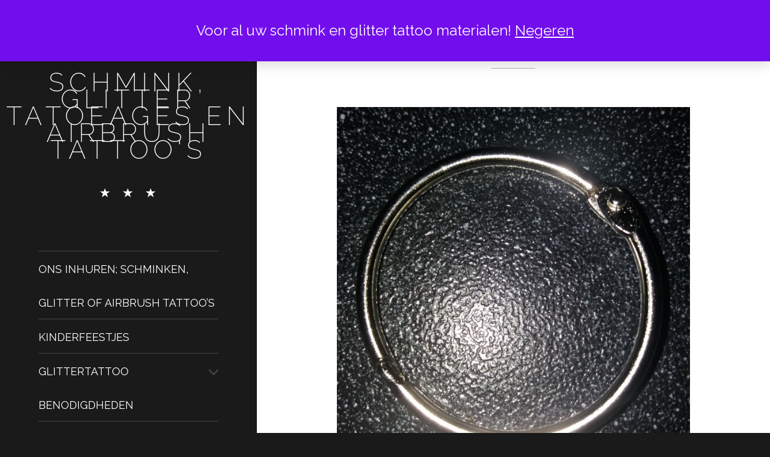

--- FILE ---
content_type: text/html; charset=UTF-8
request_url: https://www.schminkenglitter.nl/?attachment_id=3383
body_size: 13596
content:
<!DOCTYPE html>
<html lang="nl-NL" class="no-js">
<head>
<meta name="google-site-verification" content="f4fhhNCIRYOKgSvIjamdSLja4uksFxDzrSap2E_gzU0" />
	<meta charset="UTF-8">
	<meta http-equiv="X-UA-Compatible" content="IE=edge">
    <meta name="viewport" content="width=device-width, initial-scale=1">

	<link rel="profile" href="http://gmpg.org/xfn/11">
	<link rel="pingback" href="https://www.schminkenglitter.nl/xmlrpc.php">
	
	<script>(function(html){html.className = html.className.replace(/\bno-js\b/,'js')})(document.documentElement);</script>
<meta name='robots' content='index, follow, max-image-preview:large, max-snippet:-1, max-video-preview:-1' />

	<!-- This site is optimized with the Yoast SEO plugin v26.8 - https://yoast.com/product/yoast-seo-wordpress/ -->
	<title>20190909_122857 - schmink, glitter tatoeages en airbrush tattoo&#039;s</title>
	<link rel="canonical" href="https://www.schminkenglitter.nl/" />
	<meta property="og:locale" content="nl_NL" />
	<meta property="og:type" content="article" />
	<meta property="og:title" content="20190909_122857 - schmink, glitter tatoeages en airbrush tattoo&#039;s" />
	<meta property="og:url" content="https://www.schminkenglitter.nl/" />
	<meta property="og:site_name" content="schmink, glitter tatoeages en airbrush tattoo&#039;s" />
	<meta property="article:publisher" content="https://www.facebook.com/schminkenglitter/" />
	<meta property="og:image" content="https://www.schminkenglitter.nl" />
	<meta property="og:image:width" content="962" />
	<meta property="og:image:height" content="1024" />
	<meta property="og:image:type" content="image/jpeg" />
	<meta name="twitter:card" content="summary_large_image" />
	<meta name="twitter:site" content="@josefa_bardoel" />
	<script type="application/ld+json" class="yoast-schema-graph">{"@context":"https://schema.org","@graph":[{"@type":"WebPage","@id":"https://www.schminkenglitter.nl/","url":"https://www.schminkenglitter.nl/","name":"20190909_122857 - schmink, glitter tatoeages en airbrush tattoo&#039;s","isPartOf":{"@id":"https://www.schminkenglitter.nl/#website"},"primaryImageOfPage":{"@id":"https://www.schminkenglitter.nl/#primaryimage"},"image":{"@id":"https://www.schminkenglitter.nl/#primaryimage"},"thumbnailUrl":"https://www.schminkenglitter.nl/wp-content/uploads/2019/09/20190909_122857.jpg","datePublished":"2019-09-09T10:29:30+00:00","breadcrumb":{"@id":"https://www.schminkenglitter.nl/#breadcrumb"},"inLanguage":"nl-NL","potentialAction":[{"@type":"ReadAction","target":["https://www.schminkenglitter.nl/"]}]},{"@type":"ImageObject","inLanguage":"nl-NL","@id":"https://www.schminkenglitter.nl/#primaryimage","url":"https://www.schminkenglitter.nl/wp-content/uploads/2019/09/20190909_122857.jpg","contentUrl":"https://www.schminkenglitter.nl/wp-content/uploads/2019/09/20190909_122857.jpg","width":2719,"height":2895},{"@type":"BreadcrumbList","@id":"https://www.schminkenglitter.nl/#breadcrumb","itemListElement":[{"@type":"ListItem","position":1,"name":"Home","item":"https://www.schminkenglitter.nl/"},{"@type":"ListItem","position":2,"name":"Sluitring voor sjablonen","item":"https://www.schminkenglitter.nl/product/sluitring-voor-sjablonen/"},{"@type":"ListItem","position":3,"name":"20190909_122857"}]},{"@type":"WebSite","@id":"https://www.schminkenglitter.nl/#website","url":"https://www.schminkenglitter.nl/","name":"schmink, glitter tatoeages en airbrush tattoo&#039;s","description":"Dé webshop voor uw glitter tattoo materialen, glitter tattoolijm,  glitter tattoo sjablonen en schmink. Makkelijk en snel online bestellen! Maar ook als u een schminker of glitter of airbrush artiest zoekt!","publisher":{"@id":"https://www.schminkenglitter.nl/#organization"},"potentialAction":[{"@type":"SearchAction","target":{"@type":"EntryPoint","urlTemplate":"https://www.schminkenglitter.nl/?s={search_term_string}"},"query-input":{"@type":"PropertyValueSpecification","valueRequired":true,"valueName":"search_term_string"}}],"inLanguage":"nl-NL"},{"@type":"Organization","@id":"https://www.schminkenglitter.nl/#organization","name":"Schmink en Glitter","url":"https://www.schminkenglitter.nl/","logo":{"@type":"ImageObject","inLanguage":"nl-NL","@id":"https://www.schminkenglitter.nl/#/schema/logo/image/","url":"http://www.schminkenglitter.nl/wp-content/uploads/2015/10/cropped-probeer2.jpg","contentUrl":"http://www.schminkenglitter.nl/wp-content/uploads/2015/10/cropped-probeer2.jpg","width":512,"height":512,"caption":"Schmink en Glitter"},"image":{"@id":"https://www.schminkenglitter.nl/#/schema/logo/image/"},"sameAs":["https://www.facebook.com/schminkenglitter/","https://x.com/josefa_bardoel","http://youtube.com/c/JosefaBardoel-Schmink-en-Glitter"]}]}</script>
	<!-- / Yoast SEO plugin. -->


<link rel='dns-prefetch' href='//fonts.googleapis.com' />
<link rel="alternate" type="application/rss+xml" title="schmink, glitter tatoeages en airbrush tattoo&#039;s &raquo; feed" href="https://www.schminkenglitter.nl/feed/" />
<link rel="alternate" type="application/rss+xml" title="schmink, glitter tatoeages en airbrush tattoo&#039;s &raquo; reacties feed" href="https://www.schminkenglitter.nl/comments/feed/" />
<link rel="alternate" type="application/rss+xml" title="schmink, glitter tatoeages en airbrush tattoo&#039;s &raquo; 20190909_122857 reacties feed" href="https://www.schminkenglitter.nl/?attachment_id=3383/feed/" />
<link rel="alternate" title="oEmbed (JSON)" type="application/json+oembed" href="https://www.schminkenglitter.nl/wp-json/oembed/1.0/embed?url=https%3A%2F%2Fwww.schminkenglitter.nl%2F%3Fattachment_id%3D3383" />
<link rel="alternate" title="oEmbed (XML)" type="text/xml+oembed" href="https://www.schminkenglitter.nl/wp-json/oembed/1.0/embed?url=https%3A%2F%2Fwww.schminkenglitter.nl%2F%3Fattachment_id%3D3383&#038;format=xml" />
		<!-- This site uses the Google Analytics by ExactMetrics plugin v8.11.1 - Using Analytics tracking - https://www.exactmetrics.com/ -->
							<script src="//www.googletagmanager.com/gtag/js?id=G-88SYZH5CLW"  data-cfasync="false" data-wpfc-render="false" type="text/javascript" async></script>
			<script data-cfasync="false" data-wpfc-render="false" type="text/javascript">
				var em_version = '8.11.1';
				var em_track_user = true;
				var em_no_track_reason = '';
								var ExactMetricsDefaultLocations = {"page_location":"https:\/\/www.schminkenglitter.nl\/?attachment_id=3383"};
								if ( typeof ExactMetricsPrivacyGuardFilter === 'function' ) {
					var ExactMetricsLocations = (typeof ExactMetricsExcludeQuery === 'object') ? ExactMetricsPrivacyGuardFilter( ExactMetricsExcludeQuery ) : ExactMetricsPrivacyGuardFilter( ExactMetricsDefaultLocations );
				} else {
					var ExactMetricsLocations = (typeof ExactMetricsExcludeQuery === 'object') ? ExactMetricsExcludeQuery : ExactMetricsDefaultLocations;
				}

								var disableStrs = [
										'ga-disable-G-88SYZH5CLW',
									];

				/* Function to detect opted out users */
				function __gtagTrackerIsOptedOut() {
					for (var index = 0; index < disableStrs.length; index++) {
						if (document.cookie.indexOf(disableStrs[index] + '=true') > -1) {
							return true;
						}
					}

					return false;
				}

				/* Disable tracking if the opt-out cookie exists. */
				if (__gtagTrackerIsOptedOut()) {
					for (var index = 0; index < disableStrs.length; index++) {
						window[disableStrs[index]] = true;
					}
				}

				/* Opt-out function */
				function __gtagTrackerOptout() {
					for (var index = 0; index < disableStrs.length; index++) {
						document.cookie = disableStrs[index] + '=true; expires=Thu, 31 Dec 2099 23:59:59 UTC; path=/';
						window[disableStrs[index]] = true;
					}
				}

				if ('undefined' === typeof gaOptout) {
					function gaOptout() {
						__gtagTrackerOptout();
					}
				}
								window.dataLayer = window.dataLayer || [];

				window.ExactMetricsDualTracker = {
					helpers: {},
					trackers: {},
				};
				if (em_track_user) {
					function __gtagDataLayer() {
						dataLayer.push(arguments);
					}

					function __gtagTracker(type, name, parameters) {
						if (!parameters) {
							parameters = {};
						}

						if (parameters.send_to) {
							__gtagDataLayer.apply(null, arguments);
							return;
						}

						if (type === 'event') {
														parameters.send_to = exactmetrics_frontend.v4_id;
							var hookName = name;
							if (typeof parameters['event_category'] !== 'undefined') {
								hookName = parameters['event_category'] + ':' + name;
							}

							if (typeof ExactMetricsDualTracker.trackers[hookName] !== 'undefined') {
								ExactMetricsDualTracker.trackers[hookName](parameters);
							} else {
								__gtagDataLayer('event', name, parameters);
							}
							
						} else {
							__gtagDataLayer.apply(null, arguments);
						}
					}

					__gtagTracker('js', new Date());
					__gtagTracker('set', {
						'developer_id.dNDMyYj': true,
											});
					if ( ExactMetricsLocations.page_location ) {
						__gtagTracker('set', ExactMetricsLocations);
					}
										__gtagTracker('config', 'G-88SYZH5CLW', {"forceSSL":"true"} );
										window.gtag = __gtagTracker;										(function () {
						/* https://developers.google.com/analytics/devguides/collection/analyticsjs/ */
						/* ga and __gaTracker compatibility shim. */
						var noopfn = function () {
							return null;
						};
						var newtracker = function () {
							return new Tracker();
						};
						var Tracker = function () {
							return null;
						};
						var p = Tracker.prototype;
						p.get = noopfn;
						p.set = noopfn;
						p.send = function () {
							var args = Array.prototype.slice.call(arguments);
							args.unshift('send');
							__gaTracker.apply(null, args);
						};
						var __gaTracker = function () {
							var len = arguments.length;
							if (len === 0) {
								return;
							}
							var f = arguments[len - 1];
							if (typeof f !== 'object' || f === null || typeof f.hitCallback !== 'function') {
								if ('send' === arguments[0]) {
									var hitConverted, hitObject = false, action;
									if ('event' === arguments[1]) {
										if ('undefined' !== typeof arguments[3]) {
											hitObject = {
												'eventAction': arguments[3],
												'eventCategory': arguments[2],
												'eventLabel': arguments[4],
												'value': arguments[5] ? arguments[5] : 1,
											}
										}
									}
									if ('pageview' === arguments[1]) {
										if ('undefined' !== typeof arguments[2]) {
											hitObject = {
												'eventAction': 'page_view',
												'page_path': arguments[2],
											}
										}
									}
									if (typeof arguments[2] === 'object') {
										hitObject = arguments[2];
									}
									if (typeof arguments[5] === 'object') {
										Object.assign(hitObject, arguments[5]);
									}
									if ('undefined' !== typeof arguments[1].hitType) {
										hitObject = arguments[1];
										if ('pageview' === hitObject.hitType) {
											hitObject.eventAction = 'page_view';
										}
									}
									if (hitObject) {
										action = 'timing' === arguments[1].hitType ? 'timing_complete' : hitObject.eventAction;
										hitConverted = mapArgs(hitObject);
										__gtagTracker('event', action, hitConverted);
									}
								}
								return;
							}

							function mapArgs(args) {
								var arg, hit = {};
								var gaMap = {
									'eventCategory': 'event_category',
									'eventAction': 'event_action',
									'eventLabel': 'event_label',
									'eventValue': 'event_value',
									'nonInteraction': 'non_interaction',
									'timingCategory': 'event_category',
									'timingVar': 'name',
									'timingValue': 'value',
									'timingLabel': 'event_label',
									'page': 'page_path',
									'location': 'page_location',
									'title': 'page_title',
									'referrer' : 'page_referrer',
								};
								for (arg in args) {
																		if (!(!args.hasOwnProperty(arg) || !gaMap.hasOwnProperty(arg))) {
										hit[gaMap[arg]] = args[arg];
									} else {
										hit[arg] = args[arg];
									}
								}
								return hit;
							}

							try {
								f.hitCallback();
							} catch (ex) {
							}
						};
						__gaTracker.create = newtracker;
						__gaTracker.getByName = newtracker;
						__gaTracker.getAll = function () {
							return [];
						};
						__gaTracker.remove = noopfn;
						__gaTracker.loaded = true;
						window['__gaTracker'] = __gaTracker;
					})();
									} else {
										console.log("");
					(function () {
						function __gtagTracker() {
							return null;
						}

						window['__gtagTracker'] = __gtagTracker;
						window['gtag'] = __gtagTracker;
					})();
									}
			</script>
							<!-- / Google Analytics by ExactMetrics -->
				<!-- This site uses the Google Analytics by MonsterInsights plugin v9.11.1 - Using Analytics tracking - https://www.monsterinsights.com/ -->
		<!-- Opmerking: MonsterInsights is momenteel niet geconfigureerd op deze site. De site eigenaar moet authenticeren met Google Analytics in de MonsterInsights instellingen scherm. -->
					<!-- No tracking code set -->
				<!-- / Google Analytics by MonsterInsights -->
		<style id='wp-img-auto-sizes-contain-inline-css' type='text/css'>
img:is([sizes=auto i],[sizes^="auto," i]){contain-intrinsic-size:3000px 1500px}
/*# sourceURL=wp-img-auto-sizes-contain-inline-css */
</style>
<style id='wp-emoji-styles-inline-css' type='text/css'>

	img.wp-smiley, img.emoji {
		display: inline !important;
		border: none !important;
		box-shadow: none !important;
		height: 1em !important;
		width: 1em !important;
		margin: 0 0.07em !important;
		vertical-align: -0.1em !important;
		background: none !important;
		padding: 0 !important;
	}
/*# sourceURL=wp-emoji-styles-inline-css */
</style>
<link rel='stylesheet' id='wp-block-library-css' href='https://www.schminkenglitter.nl/wp-includes/css/dist/block-library/style.min.css?ver=6.9' type='text/css' media='all' />
<style id='global-styles-inline-css' type='text/css'>
:root{--wp--preset--aspect-ratio--square: 1;--wp--preset--aspect-ratio--4-3: 4/3;--wp--preset--aspect-ratio--3-4: 3/4;--wp--preset--aspect-ratio--3-2: 3/2;--wp--preset--aspect-ratio--2-3: 2/3;--wp--preset--aspect-ratio--16-9: 16/9;--wp--preset--aspect-ratio--9-16: 9/16;--wp--preset--color--black: #000000;--wp--preset--color--cyan-bluish-gray: #abb8c3;--wp--preset--color--white: #ffffff;--wp--preset--color--pale-pink: #f78da7;--wp--preset--color--vivid-red: #cf2e2e;--wp--preset--color--luminous-vivid-orange: #ff6900;--wp--preset--color--luminous-vivid-amber: #fcb900;--wp--preset--color--light-green-cyan: #7bdcb5;--wp--preset--color--vivid-green-cyan: #00d084;--wp--preset--color--pale-cyan-blue: #8ed1fc;--wp--preset--color--vivid-cyan-blue: #0693e3;--wp--preset--color--vivid-purple: #9b51e0;--wp--preset--gradient--vivid-cyan-blue-to-vivid-purple: linear-gradient(135deg,rgb(6,147,227) 0%,rgb(155,81,224) 100%);--wp--preset--gradient--light-green-cyan-to-vivid-green-cyan: linear-gradient(135deg,rgb(122,220,180) 0%,rgb(0,208,130) 100%);--wp--preset--gradient--luminous-vivid-amber-to-luminous-vivid-orange: linear-gradient(135deg,rgb(252,185,0) 0%,rgb(255,105,0) 100%);--wp--preset--gradient--luminous-vivid-orange-to-vivid-red: linear-gradient(135deg,rgb(255,105,0) 0%,rgb(207,46,46) 100%);--wp--preset--gradient--very-light-gray-to-cyan-bluish-gray: linear-gradient(135deg,rgb(238,238,238) 0%,rgb(169,184,195) 100%);--wp--preset--gradient--cool-to-warm-spectrum: linear-gradient(135deg,rgb(74,234,220) 0%,rgb(151,120,209) 20%,rgb(207,42,186) 40%,rgb(238,44,130) 60%,rgb(251,105,98) 80%,rgb(254,248,76) 100%);--wp--preset--gradient--blush-light-purple: linear-gradient(135deg,rgb(255,206,236) 0%,rgb(152,150,240) 100%);--wp--preset--gradient--blush-bordeaux: linear-gradient(135deg,rgb(254,205,165) 0%,rgb(254,45,45) 50%,rgb(107,0,62) 100%);--wp--preset--gradient--luminous-dusk: linear-gradient(135deg,rgb(255,203,112) 0%,rgb(199,81,192) 50%,rgb(65,88,208) 100%);--wp--preset--gradient--pale-ocean: linear-gradient(135deg,rgb(255,245,203) 0%,rgb(182,227,212) 50%,rgb(51,167,181) 100%);--wp--preset--gradient--electric-grass: linear-gradient(135deg,rgb(202,248,128) 0%,rgb(113,206,126) 100%);--wp--preset--gradient--midnight: linear-gradient(135deg,rgb(2,3,129) 0%,rgb(40,116,252) 100%);--wp--preset--font-size--small: 13px;--wp--preset--font-size--medium: 20px;--wp--preset--font-size--large: 36px;--wp--preset--font-size--x-large: 42px;--wp--preset--spacing--20: 0.44rem;--wp--preset--spacing--30: 0.67rem;--wp--preset--spacing--40: 1rem;--wp--preset--spacing--50: 1.5rem;--wp--preset--spacing--60: 2.25rem;--wp--preset--spacing--70: 3.38rem;--wp--preset--spacing--80: 5.06rem;--wp--preset--shadow--natural: 6px 6px 9px rgba(0, 0, 0, 0.2);--wp--preset--shadow--deep: 12px 12px 50px rgba(0, 0, 0, 0.4);--wp--preset--shadow--sharp: 6px 6px 0px rgba(0, 0, 0, 0.2);--wp--preset--shadow--outlined: 6px 6px 0px -3px rgb(255, 255, 255), 6px 6px rgb(0, 0, 0);--wp--preset--shadow--crisp: 6px 6px 0px rgb(0, 0, 0);}:where(.is-layout-flex){gap: 0.5em;}:where(.is-layout-grid){gap: 0.5em;}body .is-layout-flex{display: flex;}.is-layout-flex{flex-wrap: wrap;align-items: center;}.is-layout-flex > :is(*, div){margin: 0;}body .is-layout-grid{display: grid;}.is-layout-grid > :is(*, div){margin: 0;}:where(.wp-block-columns.is-layout-flex){gap: 2em;}:where(.wp-block-columns.is-layout-grid){gap: 2em;}:where(.wp-block-post-template.is-layout-flex){gap: 1.25em;}:where(.wp-block-post-template.is-layout-grid){gap: 1.25em;}.has-black-color{color: var(--wp--preset--color--black) !important;}.has-cyan-bluish-gray-color{color: var(--wp--preset--color--cyan-bluish-gray) !important;}.has-white-color{color: var(--wp--preset--color--white) !important;}.has-pale-pink-color{color: var(--wp--preset--color--pale-pink) !important;}.has-vivid-red-color{color: var(--wp--preset--color--vivid-red) !important;}.has-luminous-vivid-orange-color{color: var(--wp--preset--color--luminous-vivid-orange) !important;}.has-luminous-vivid-amber-color{color: var(--wp--preset--color--luminous-vivid-amber) !important;}.has-light-green-cyan-color{color: var(--wp--preset--color--light-green-cyan) !important;}.has-vivid-green-cyan-color{color: var(--wp--preset--color--vivid-green-cyan) !important;}.has-pale-cyan-blue-color{color: var(--wp--preset--color--pale-cyan-blue) !important;}.has-vivid-cyan-blue-color{color: var(--wp--preset--color--vivid-cyan-blue) !important;}.has-vivid-purple-color{color: var(--wp--preset--color--vivid-purple) !important;}.has-black-background-color{background-color: var(--wp--preset--color--black) !important;}.has-cyan-bluish-gray-background-color{background-color: var(--wp--preset--color--cyan-bluish-gray) !important;}.has-white-background-color{background-color: var(--wp--preset--color--white) !important;}.has-pale-pink-background-color{background-color: var(--wp--preset--color--pale-pink) !important;}.has-vivid-red-background-color{background-color: var(--wp--preset--color--vivid-red) !important;}.has-luminous-vivid-orange-background-color{background-color: var(--wp--preset--color--luminous-vivid-orange) !important;}.has-luminous-vivid-amber-background-color{background-color: var(--wp--preset--color--luminous-vivid-amber) !important;}.has-light-green-cyan-background-color{background-color: var(--wp--preset--color--light-green-cyan) !important;}.has-vivid-green-cyan-background-color{background-color: var(--wp--preset--color--vivid-green-cyan) !important;}.has-pale-cyan-blue-background-color{background-color: var(--wp--preset--color--pale-cyan-blue) !important;}.has-vivid-cyan-blue-background-color{background-color: var(--wp--preset--color--vivid-cyan-blue) !important;}.has-vivid-purple-background-color{background-color: var(--wp--preset--color--vivid-purple) !important;}.has-black-border-color{border-color: var(--wp--preset--color--black) !important;}.has-cyan-bluish-gray-border-color{border-color: var(--wp--preset--color--cyan-bluish-gray) !important;}.has-white-border-color{border-color: var(--wp--preset--color--white) !important;}.has-pale-pink-border-color{border-color: var(--wp--preset--color--pale-pink) !important;}.has-vivid-red-border-color{border-color: var(--wp--preset--color--vivid-red) !important;}.has-luminous-vivid-orange-border-color{border-color: var(--wp--preset--color--luminous-vivid-orange) !important;}.has-luminous-vivid-amber-border-color{border-color: var(--wp--preset--color--luminous-vivid-amber) !important;}.has-light-green-cyan-border-color{border-color: var(--wp--preset--color--light-green-cyan) !important;}.has-vivid-green-cyan-border-color{border-color: var(--wp--preset--color--vivid-green-cyan) !important;}.has-pale-cyan-blue-border-color{border-color: var(--wp--preset--color--pale-cyan-blue) !important;}.has-vivid-cyan-blue-border-color{border-color: var(--wp--preset--color--vivid-cyan-blue) !important;}.has-vivid-purple-border-color{border-color: var(--wp--preset--color--vivid-purple) !important;}.has-vivid-cyan-blue-to-vivid-purple-gradient-background{background: var(--wp--preset--gradient--vivid-cyan-blue-to-vivid-purple) !important;}.has-light-green-cyan-to-vivid-green-cyan-gradient-background{background: var(--wp--preset--gradient--light-green-cyan-to-vivid-green-cyan) !important;}.has-luminous-vivid-amber-to-luminous-vivid-orange-gradient-background{background: var(--wp--preset--gradient--luminous-vivid-amber-to-luminous-vivid-orange) !important;}.has-luminous-vivid-orange-to-vivid-red-gradient-background{background: var(--wp--preset--gradient--luminous-vivid-orange-to-vivid-red) !important;}.has-very-light-gray-to-cyan-bluish-gray-gradient-background{background: var(--wp--preset--gradient--very-light-gray-to-cyan-bluish-gray) !important;}.has-cool-to-warm-spectrum-gradient-background{background: var(--wp--preset--gradient--cool-to-warm-spectrum) !important;}.has-blush-light-purple-gradient-background{background: var(--wp--preset--gradient--blush-light-purple) !important;}.has-blush-bordeaux-gradient-background{background: var(--wp--preset--gradient--blush-bordeaux) !important;}.has-luminous-dusk-gradient-background{background: var(--wp--preset--gradient--luminous-dusk) !important;}.has-pale-ocean-gradient-background{background: var(--wp--preset--gradient--pale-ocean) !important;}.has-electric-grass-gradient-background{background: var(--wp--preset--gradient--electric-grass) !important;}.has-midnight-gradient-background{background: var(--wp--preset--gradient--midnight) !important;}.has-small-font-size{font-size: var(--wp--preset--font-size--small) !important;}.has-medium-font-size{font-size: var(--wp--preset--font-size--medium) !important;}.has-large-font-size{font-size: var(--wp--preset--font-size--large) !important;}.has-x-large-font-size{font-size: var(--wp--preset--font-size--x-large) !important;}
/*# sourceURL=global-styles-inline-css */
</style>

<style id='classic-theme-styles-inline-css' type='text/css'>
/*! This file is auto-generated */
.wp-block-button__link{color:#fff;background-color:#32373c;border-radius:9999px;box-shadow:none;text-decoration:none;padding:calc(.667em + 2px) calc(1.333em + 2px);font-size:1.125em}.wp-block-file__button{background:#32373c;color:#fff;text-decoration:none}
/*# sourceURL=/wp-includes/css/classic-themes.min.css */
</style>
<link rel='stylesheet' id='think-button-style-css' href='https://www.schminkenglitter.nl/wp-content/plugins/contact-form-email/css/button.css?ver=6.9' type='text/css' media='all' />
<link rel='stylesheet' id='woo-advanced-discounts-css' href='https://www.schminkenglitter.nl/wp-content/plugins/woo-advanced-discounts/public/css/wad-public.css?ver=2.32.3' type='text/css' media='all' />
<link rel='stylesheet' id='o-tooltip-css' href='https://www.schminkenglitter.nl/wp-content/plugins/woo-advanced-discounts/public/css/tooltip.min.css?ver=2.32.3' type='text/css' media='all' />
<link rel='stylesheet' id='woocommerce-layout-css' href='https://www.schminkenglitter.nl/wp-content/plugins/woocommerce/assets/css/woocommerce-layout.css?ver=10.4.3' type='text/css' media='all' />
<link rel='stylesheet' id='woocommerce-smallscreen-css' href='https://www.schminkenglitter.nl/wp-content/plugins/woocommerce/assets/css/woocommerce-smallscreen.css?ver=10.4.3' type='text/css' media='only screen and (max-width: 768px)' />
<link rel='stylesheet' id='woocommerce-general-css' href='https://www.schminkenglitter.nl/wp-content/plugins/woocommerce/assets/css/woocommerce.css?ver=10.4.3' type='text/css' media='all' />
<style id='woocommerce-inline-inline-css' type='text/css'>
.woocommerce form .form-row .required { visibility: visible; }
/*# sourceURL=woocommerce-inline-inline-css */
</style>
<link rel='stylesheet' id='divina-fonts-css' href='//fonts.googleapis.com/css?family=Raleway%3A200%2C400%2C600%7CNiconne&#038;subset=latin%2Clatin-ext' type='text/css' media='all' />
<link rel='stylesheet' id='divina-style-css' href='https://www.schminkenglitter.nl/wp-content/themes/divina/style.css?ver=6.9' type='text/css' media='all' />
<link rel='stylesheet' id='divina-nanoscroller-style-css' href='https://www.schminkenglitter.nl/wp-content/themes/divina/css/nanoscroller.css?ver=0.8.7' type='text/css' media='all' />
<link rel='stylesheet' id='divina-custom-style-css' href='https://www.schminkenglitter.nl/wp-content/themes/divina/css/divina-theme.css?ver=1.0' type='text/css' media='all' />
<link rel='stylesheet' id='mollie-applepaydirect-css' href='https://www.schminkenglitter.nl/wp-content/plugins/mollie-payments-for-woocommerce/public/css/mollie-applepaydirect.min.css?ver=1768921462' type='text/css' media='screen' />
<script type="text/javascript" src="https://www.schminkenglitter.nl/wp-content/plugins/google-analytics-dashboard-for-wp/assets/js/frontend-gtag.min.js?ver=8.11.1" id="exactmetrics-frontend-script-js" async="async" data-wp-strategy="async"></script>
<script data-cfasync="false" data-wpfc-render="false" type="text/javascript" id='exactmetrics-frontend-script-js-extra'>/* <![CDATA[ */
var exactmetrics_frontend = {"js_events_tracking":"true","download_extensions":"zip,mp3,mpeg,pdf,docx,pptx,xlsx,rar","inbound_paths":"[{\"path\":\"\\\/go\\\/\",\"label\":\"affiliate\"},{\"path\":\"\\\/recommend\\\/\",\"label\":\"affiliate\"}]","home_url":"https:\/\/www.schminkenglitter.nl","hash_tracking":"false","v4_id":"G-88SYZH5CLW"};/* ]]> */
</script>
<script type="text/javascript" src="https://www.schminkenglitter.nl/wp-includes/js/jquery/jquery.min.js?ver=3.7.1" id="jquery-core-js"></script>
<script type="text/javascript" src="https://www.schminkenglitter.nl/wp-includes/js/jquery/jquery-migrate.min.js?ver=3.4.1" id="jquery-migrate-js"></script>
<script type="text/javascript" src="https://www.schminkenglitter.nl/wp-content/plugins/woo-advanced-discounts/public/js/wad-public.js?ver=2.32.3" id="woo-advanced-discounts-js"></script>
<script type="text/javascript" src="https://www.schminkenglitter.nl/wp-content/plugins/woo-advanced-discounts/public/js/tooltip.min.js?ver=2.32.3" id="o-tooltip-js"></script>
<script type="text/javascript" src="https://www.schminkenglitter.nl/wp-content/plugins/woocommerce/assets/js/jquery-blockui/jquery.blockUI.min.js?ver=2.7.0-wc.10.4.3" id="wc-jquery-blockui-js" defer="defer" data-wp-strategy="defer"></script>
<script type="text/javascript" id="wc-add-to-cart-js-extra">
/* <![CDATA[ */
var wc_add_to_cart_params = {"ajax_url":"/wp-admin/admin-ajax.php","wc_ajax_url":"/?wc-ajax=%%endpoint%%","i18n_view_cart":"Bekijk winkelwagen","cart_url":"https://www.schminkenglitter.nl/winkelmand/","is_cart":"","cart_redirect_after_add":"no"};
//# sourceURL=wc-add-to-cart-js-extra
/* ]]> */
</script>
<script type="text/javascript" src="https://www.schminkenglitter.nl/wp-content/plugins/woocommerce/assets/js/frontend/add-to-cart.min.js?ver=10.4.3" id="wc-add-to-cart-js" defer="defer" data-wp-strategy="defer"></script>
<script type="text/javascript" src="https://www.schminkenglitter.nl/wp-content/plugins/woocommerce/assets/js/js-cookie/js.cookie.min.js?ver=2.1.4-wc.10.4.3" id="wc-js-cookie-js" defer="defer" data-wp-strategy="defer"></script>
<script type="text/javascript" id="woocommerce-js-extra">
/* <![CDATA[ */
var woocommerce_params = {"ajax_url":"/wp-admin/admin-ajax.php","wc_ajax_url":"/?wc-ajax=%%endpoint%%","i18n_password_show":"Wachtwoord weergeven","i18n_password_hide":"Wachtwoord verbergen"};
//# sourceURL=woocommerce-js-extra
/* ]]> */
</script>
<script type="text/javascript" src="https://www.schminkenglitter.nl/wp-content/plugins/woocommerce/assets/js/frontend/woocommerce.min.js?ver=10.4.3" id="woocommerce-js" defer="defer" data-wp-strategy="defer"></script>
<link rel="https://api.w.org/" href="https://www.schminkenglitter.nl/wp-json/" /><link rel="alternate" title="JSON" type="application/json" href="https://www.schminkenglitter.nl/wp-json/wp/v2/media/3383" /><link rel="EditURI" type="application/rsd+xml" title="RSD" href="https://www.schminkenglitter.nl/xmlrpc.php?rsd" />
<meta name="generator" content="WordPress 6.9" />
<meta name="generator" content="WooCommerce 10.4.3" />
<link rel='shortlink' href='https://www.schminkenglitter.nl/?p=3383' />
	<noscript><style>.woocommerce-product-gallery{ opacity: 1 !important; }</style></noscript>
	<link rel="icon" href="https://www.schminkenglitter.nl/wp-content/uploads/2015/10/cropped-probeer21-32x32.jpg" sizes="32x32" />
<link rel="icon" href="https://www.schminkenglitter.nl/wp-content/uploads/2015/10/cropped-probeer21-192x192.jpg" sizes="192x192" />
<link rel="apple-touch-icon" href="https://www.schminkenglitter.nl/wp-content/uploads/2015/10/cropped-probeer21-180x180.jpg" />
<meta name="msapplication-TileImage" content="https://www.schminkenglitter.nl/wp-content/uploads/2015/10/cropped-probeer21-270x270.jpg" />
		<style type="text/css" id="wp-custom-css">
			
		
}




		</style>
		<link rel='stylesheet' id='wc-blocks-style-css' href='https://www.schminkenglitter.nl/wp-content/plugins/woocommerce/assets/client/blocks/wc-blocks.css?ver=wc-10.4.3' type='text/css' media='all' />
</head>

<body class="attachment wp-singular attachment-template-default single single-attachment postid-3383 attachmentid-3383 attachment-jpeg wp-theme-divina theme-divina woocommerce-demo-store woocommerce-no-js">

<div id="loading">
	<div id="loading-centro">
		<div id="loading-centro-absolute">
			<div class="oggetto" id="oggetto_four"></div>
			<div class="oggetto" id="oggetto_three"></div>
			<div class="oggetto" id="oggetto_two"></div>
			<div class="oggetto" id="oggetto_one"></div>
		</div>
	</div>
</div>

<div id="page" class="hfeed site">
	<a class="skip-link screen-reader-text" href="#content">Skip to content</a>

	<div id="sidebar" class="col-md-4 sidebar">

		<div class="site-nav">
			
			<div class="nano">
				<div class="nano-content">
			
					<header id="masthead" class="site-header" role="banner">
						<div class="site-branding">
															<p class="site-title"><a href="https://www.schminkenglitter.nl/" rel="home">schmink, glitter tatoeages en airbrush tattoo&#039;s</a></p>
							
																						<p class="site-description"></p>
							
							<p id="stelle">
								<span class="glyphicon glyphicon-star" aria-hidden="true"></span>
								<span class="glyphicon glyphicon-star" aria-hidden="true"></span>
								<span class="glyphicon glyphicon-star" aria-hidden="true"></span>
							</p>
							<button class="secondary-toggle"><span class="glyphicon glyphicon-menu-hamburger" aria-hidden="true"></span></button>
						</div><!-- .site-branding -->
					</header><!-- .site-header -->

					<div class="zona-menu">
													<nav id="site-navigation" class="main-navigation" role="navigation">
							<div class="menu-winkel-container"><ul id="menu-winkel" class="nav-menu"><li id="menu-item-2371" class="menu-item menu-item-type-post_type menu-item-object-page menu-item-2371"><a href="https://www.schminkenglitter.nl/ons-inhuren/">Ons inhuren;  schminken, glitter of airbrush tattoo&#8217;s</a></li>
<li id="menu-item-3713" class="menu-item menu-item-type-post_type menu-item-object-page menu-item-3713"><a href="https://www.schminkenglitter.nl/kinderfeestjes/">Kinderfeestjes</a></li>
<li id="menu-item-2887" class="menu-item menu-item-type-taxonomy menu-item-object-product_cat menu-item-has-children menu-item-2887"><a href="https://www.schminkenglitter.nl/product-categorie/glittertattoo/">Glittertattoo benodigdheden</a>
<ul class="sub-menu">
	<li id="menu-item-3828" class="menu-item menu-item-type-taxonomy menu-item-object-product_cat menu-item-has-children menu-item-3828"><a href="https://www.schminkenglitter.nl/product-categorie/sjablonen/">sjablonen</a>
	<ul class="sub-menu">
		<li id="menu-item-3846" class="menu-item menu-item-type-taxonomy menu-item-object-product_cat menu-item-has-children menu-item-3846"><a href="https://www.schminkenglitter.nl/product-categorie/sjablonen/feestdagen/">Feestdagen</a>
		<ul class="sub-menu">
			<li id="menu-item-4665" class="menu-item menu-item-type-taxonomy menu-item-object-product_cat menu-item-4665"><a href="https://www.schminkenglitter.nl/product-categorie/sjablonen/feestdagen/sint/">Sinterklaas</a></li>
			<li id="menu-item-3852" class="menu-item menu-item-type-taxonomy menu-item-object-product_cat menu-item-3852"><a href="https://www.schminkenglitter.nl/product-categorie/sjablonen/feestdagen/pasen/">Pasen</a></li>
			<li id="menu-item-3847" class="menu-item menu-item-type-taxonomy menu-item-object-product_cat menu-item-3847"><a href="https://www.schminkenglitter.nl/product-categorie/sjablonen/feestdagen/carnaval/">carnaval</a></li>
			<li id="menu-item-3848" class="menu-item menu-item-type-taxonomy menu-item-object-product_cat menu-item-3848"><a href="https://www.schminkenglitter.nl/product-categorie/sjablonen/feestdagen/kerst/">Kerstmis / oud en nieuw</a></li>
			<li id="menu-item-3849" class="menu-item menu-item-type-taxonomy menu-item-object-product_cat menu-item-3849"><a href="https://www.schminkenglitter.nl/product-categorie/sjablonen/feestdagen/oranje-feestdagen/">Oranje</a></li>
			<li id="menu-item-3838" class="menu-item menu-item-type-taxonomy menu-item-object-product_cat menu-item-3838"><a href="https://www.schminkenglitter.nl/product-categorie/sjablonen/feestdagen/halloween-feestdagen/">Halloween</a></li>
		</ul>
</li>
		<li id="menu-item-3845" class="menu-item menu-item-type-taxonomy menu-item-object-product_cat menu-item-has-children menu-item-3845"><a href="https://www.schminkenglitter.nl/product-categorie/sjablonen/dieren/">dieren</a>
		<ul class="sub-menu">
			<li id="menu-item-3835" class="menu-item menu-item-type-taxonomy menu-item-object-product_cat menu-item-3835"><a href="https://www.schminkenglitter.nl/product-categorie/sjablonen/dieren/zee/">In en om de zee</a></li>
			<li id="menu-item-3834" class="menu-item menu-item-type-taxonomy menu-item-object-product_cat menu-item-3834"><a href="https://www.schminkenglitter.nl/product-categorie/sjablonen/dieren/grond/">op de grond</a></li>
		</ul>
</li>
		<li id="menu-item-3865" class="menu-item menu-item-type-taxonomy menu-item-object-product_cat menu-item-3865"><a href="https://www.schminkenglitter.nl/product-categorie/sjablonen/1001/">1001 nacht</a></li>
		<li id="menu-item-3866" class="menu-item menu-item-type-taxonomy menu-item-object-product_cat menu-item-3866"><a href="https://www.schminkenglitter.nl/product-categorie/sjablonen/awareness/">awareness</a></li>
		<li id="menu-item-3836" class="menu-item menu-item-type-taxonomy menu-item-object-product_cat menu-item-3836"><a href="https://www.schminkenglitter.nl/product-categorie/sjablonen/diverse/">diverse</a></li>
		<li id="menu-item-3876" class="menu-item menu-item-type-taxonomy menu-item-object-product_cat menu-item-3876"><a href="https://www.schminkenglitter.nl/product-categorie/sjablonen/figuren/elven/">Elven</a></li>
		<li id="menu-item-3867" class="menu-item menu-item-type-taxonomy menu-item-object-product_cat menu-item-3867"><a href="https://www.schminkenglitter.nl/product-categorie/sjablonen/emoticons/">Emoticons</a></li>
		<li id="menu-item-3877" class="menu-item menu-item-type-taxonomy menu-item-object-product_cat menu-item-3877"><a href="https://www.schminkenglitter.nl/product-categorie/sjablonen/figuren/film/">Film, tv, spel</a></li>
		<li id="menu-item-3837" class="menu-item menu-item-type-taxonomy menu-item-object-product_cat menu-item-3837"><a href="https://www.schminkenglitter.nl/product-categorie/sjablonen/hartjes/">hartjes</a></li>
		<li id="menu-item-3829" class="menu-item menu-item-type-taxonomy menu-item-object-product_cat menu-item-3829"><a href="https://www.schminkenglitter.nl/product-categorie/sjablonen/piraat/">Piraat</a></li>
		<li id="menu-item-3830" class="menu-item menu-item-type-taxonomy menu-item-object-product_cat menu-item-3830"><a href="https://www.schminkenglitter.nl/product-categorie/sjablonen/sport/">Sport</a></li>
		<li id="menu-item-3831" class="menu-item menu-item-type-taxonomy menu-item-object-product_cat menu-item-3831"><a href="https://www.schminkenglitter.nl/product-categorie/sjablonen/tekst/">Tekst</a></li>
		<li id="menu-item-3832" class="menu-item menu-item-type-taxonomy menu-item-object-product_cat menu-item-3832"><a href="https://www.schminkenglitter.nl/product-categorie/sjablonen/vervoer/">vervoer</a></li>
		<li id="menu-item-3833" class="menu-item menu-item-type-taxonomy menu-item-object-product_cat menu-item-3833"><a href="https://www.schminkenglitter.nl/product-categorie/sjablonen/winter/">winter</a></li>
		<li id="menu-item-3850" class="menu-item menu-item-type-taxonomy menu-item-object-product_cat menu-item-3850"><a href="https://www.schminkenglitter.nl/product-categorie/sjablonen/ying-yang/">Ying yang</a></li>
		<li id="menu-item-3851" class="menu-item menu-item-type-taxonomy menu-item-object-product_cat menu-item-3851"><a href="https://www.schminkenglitter.nl/product-categorie/sjablonen/zon-maan-sterren/">zon, maan, sterren</a></li>
	</ul>
</li>
	<li id="menu-item-3839" class="menu-item menu-item-type-taxonomy menu-item-object-product_cat menu-item-has-children menu-item-3839"><a href="https://www.schminkenglitter.nl/product-categorie/glittertattoo/glitter/">Glitter</a>
	<ul class="sub-menu">
		<li id="menu-item-3855" class="menu-item menu-item-type-taxonomy menu-item-object-product_cat menu-item-has-children menu-item-3855"><a href="https://www.schminkenglitter.nl/product-categorie/schmink/glitter-schmink/ybody/">Y body</a>
		<ul class="sub-menu">
			<li id="menu-item-3853" class="menu-item menu-item-type-taxonomy menu-item-object-product_cat menu-item-3853"><a href="https://www.schminkenglitter.nl/product-categorie/glittertattoo/glitter/basiskleuren/">Superstar basiskleuren</a></li>
			<li id="menu-item-3854" class="menu-item menu-item-type-taxonomy menu-item-object-product_cat menu-item-3854"><a href="https://www.schminkenglitter.nl/product-categorie/glittertattoo/glitter/uv-crystaline/">Superstar NEON</a></li>
		</ul>
</li>
		<li id="menu-item-3841" class="menu-item menu-item-type-taxonomy menu-item-object-product_cat menu-item-3841"><a href="https://www.schminkenglitter.nl/product-categorie/glittertattoo/glitter/glimmer/">Glimmer body art</a></li>
		<li id="menu-item-3842" class="menu-item menu-item-type-taxonomy menu-item-object-product_cat menu-item-3842"><a href="https://www.schminkenglitter.nl/product-categorie/glittertattoo/glitter/puffer/">Glitter puffer</a></li>
		<li id="menu-item-3843" class="menu-item menu-item-type-taxonomy menu-item-object-product_cat menu-item-3843"><a href="https://www.schminkenglitter.nl/product-categorie/glittertattoo/glitter/overige-glitters/">overige</a></li>
		<li id="menu-item-3840" class="menu-item menu-item-type-taxonomy menu-item-object-product_cat menu-item-3840"><a href="https://www.schminkenglitter.nl/product-categorie/glittertattoo/glitter/dfx-glitter/">DFX glitter</a></li>
	</ul>
</li>
	<li id="menu-item-3844" class="menu-item menu-item-type-taxonomy menu-item-object-product_cat menu-item-3844"><a href="https://www.schminkenglitter.nl/product-categorie/glittertattoo/huidlijm/">huidlijm</a></li>
	<li id="menu-item-3896" class="menu-item menu-item-type-taxonomy menu-item-object-product_cat menu-item-3896"><a href="https://www.schminkenglitter.nl/product-categorie/glittertattoo/setjes/">setjes</a></li>
	<li id="menu-item-3856" class="menu-item menu-item-type-taxonomy menu-item-object-product_cat menu-item-3856"><a href="https://www.schminkenglitter.nl/product-categorie/glittertattoo/overige-glittertattoo/">Overige</a></li>
</ul>
</li>
<li id="menu-item-2934" class="menu-item menu-item-type-taxonomy menu-item-object-product_cat menu-item-has-children menu-item-2934"><a href="https://www.schminkenglitter.nl/product-categorie/schmink/">Schmink</a>
<ul class="sub-menu">
	<li id="menu-item-3880" class="menu-item menu-item-type-taxonomy menu-item-object-product_cat menu-item-3880"><a href="https://www.schminkenglitter.nl/product-categorie/schmink/schminkstencils/">Schmink stencils</a></li>
	<li id="menu-item-3879" class="menu-item menu-item-type-taxonomy menu-item-object-product_cat menu-item-3879"><a href="https://www.schminkenglitter.nl/product-categorie/schmink/regenboog/">regenboog</a></li>
	<li id="menu-item-3882" class="menu-item menu-item-type-taxonomy menu-item-object-product_cat menu-item-3882"><a href="https://www.schminkenglitter.nl/product-categorie/schmink/superstar/">Superstar</a></li>
	<li id="menu-item-3878" class="menu-item menu-item-type-taxonomy menu-item-object-product_cat menu-item-3878"><a href="https://www.schminkenglitter.nl/product-categorie/schmink/penselen/">Penselen</a></li>
	<li id="menu-item-3875" class="menu-item menu-item-type-taxonomy menu-item-object-product_cat menu-item-3875"><a href="https://www.schminkenglitter.nl/product-categorie/schmink/partyxplosion/">PartyXplosion</a></li>
	<li id="menu-item-3870" class="menu-item menu-item-type-taxonomy menu-item-object-product_cat menu-item-3870"><a href="https://www.schminkenglitter.nl/product-categorie/schmink/dfxess/">Diamond fx</a></li>
	<li id="menu-item-3869" class="menu-item menu-item-type-taxonomy menu-item-object-product_cat menu-item-has-children menu-item-3869"><a href="https://www.schminkenglitter.nl/product-categorie/schmink/chunky/">Chunky glitter</a>
	<ul class="sub-menu">
		<li id="menu-item-4315" class="menu-item menu-item-type-taxonomy menu-item-object-product_cat menu-item-4315"><a href="https://www.schminkenglitter.nl/product-categorie/schmink/chunky/vividgleam/">Vivid gleam</a></li>
	</ul>
</li>
	<li id="menu-item-3872" class="menu-item menu-item-type-taxonomy menu-item-object-product_cat menu-item-has-children menu-item-3872"><a href="https://www.schminkenglitter.nl/product-categorie/schmink/glitter-schmink/">Glitter</a>
	<ul class="sub-menu">
		<li id="menu-item-3887" class="menu-item menu-item-type-taxonomy menu-item-object-product_cat menu-item-3887"><a href="https://www.schminkenglitter.nl/product-categorie/glittertattoo/glitter/glimmer/">Glimmer body art</a></li>
		<li id="menu-item-3888" class="menu-item menu-item-type-taxonomy menu-item-object-product_cat menu-item-3888"><a href="https://www.schminkenglitter.nl/product-categorie/glittertattoo/glitter/puffer/">Glitter puffer</a></li>
		<li id="menu-item-3886" class="menu-item menu-item-type-taxonomy menu-item-object-product_cat menu-item-3886"><a href="https://www.schminkenglitter.nl/product-categorie/glittertattoo/glitter/dfx-glitter/">DFX glitter</a></li>
		<li id="menu-item-3885" class="menu-item menu-item-type-taxonomy menu-item-object-product_cat menu-item-has-children menu-item-3885"><a href="https://www.schminkenglitter.nl/product-categorie/schmink/glitter-schmink/ybody/">Y body</a>
		<ul class="sub-menu">
			<li id="menu-item-3884" class="menu-item menu-item-type-taxonomy menu-item-object-product_cat menu-item-3884"><a href="https://www.schminkenglitter.nl/product-categorie/glittertattoo/glitter/uv-crystaline/">Superstar NEON</a></li>
			<li id="menu-item-3883" class="menu-item menu-item-type-taxonomy menu-item-object-product_cat menu-item-3883"><a href="https://www.schminkenglitter.nl/product-categorie/glittertattoo/glitter/basiskleuren/">Superstar basiskleuren</a></li>
		</ul>
</li>
	</ul>
</li>
	<li id="menu-item-3871" class="menu-item menu-item-type-taxonomy menu-item-object-product_cat menu-item-3871"><a href="https://www.schminkenglitter.nl/product-categorie/schmink/fx/">FX</a></li>
	<li id="menu-item-3873" class="menu-item menu-item-type-taxonomy menu-item-object-product_cat menu-item-3873"><a href="https://www.schminkenglitter.nl/product-categorie/schmink/grimeerspons/">Grimeerspons</a></li>
	<li id="menu-item-3874" class="menu-item menu-item-type-taxonomy menu-item-object-product_cat menu-item-3874"><a href="https://www.schminkenglitter.nl/product-categorie/schmink/overige/">Overige</a></li>
</ul>
</li>
<li id="menu-item-715" class="menu-item menu-item-type-post_type menu-item-object-page menu-item-715"><a href="https://www.schminkenglitter.nl/uw-eigen-logo-of-voorbeeld-als-tijdelijke-tattoo/">Uw eigen sjabloon</a></li>
<li id="menu-item-138" class="menu-item menu-item-type-post_type menu-item-object-page menu-item-138"><a href="https://www.schminkenglitter.nl/mijn-account/">Mijn Account</a></li>
<li id="menu-item-2943" class="menu-item menu-item-type-taxonomy menu-item-object-product_cat menu-item-has-children menu-item-2943"><a href="https://www.schminkenglitter.nl/product-categorie/kado/">Kado artikelen</a>
<ul class="sub-menu">
	<li id="menu-item-3868" class="menu-item menu-item-type-taxonomy menu-item-object-product_cat menu-item-3868"><a href="https://www.schminkenglitter.nl/product-categorie/schmink/bling/">Bling artikelen</a></li>
	<li id="menu-item-3864" class="menu-item menu-item-type-taxonomy menu-item-object-product_cat menu-item-3864"><a href="https://www.schminkenglitter.nl/product-categorie/kado/paraplus/">Paraplu&#8217;s</a></li>
	<li id="menu-item-3863" class="menu-item menu-item-type-taxonomy menu-item-object-product_cat menu-item-3863"><a href="https://www.schminkenglitter.nl/product-categorie/kado/leraar/">leraar bedankt</a></li>
	<li id="menu-item-3862" class="menu-item menu-item-type-taxonomy menu-item-object-product_cat menu-item-3862"><a href="https://www.schminkenglitter.nl/product-categorie/kado/klok/">klok</a></li>
	<li id="menu-item-3860" class="menu-item menu-item-type-taxonomy menu-item-object-product_cat menu-item-3860"><a href="https://www.schminkenglitter.nl/product-categorie/kado/frozen-kado/">Frozen</a></li>
	<li id="menu-item-3859" class="menu-item menu-item-type-taxonomy menu-item-object-product_cat menu-item-3859"><a href="https://www.schminkenglitter.nl/product-categorie/kado/bling-kado/">bling kado</a></li>
</ul>
</li>
<li id="menu-item-2886" class="menu-item menu-item-type-taxonomy menu-item-object-product_cat menu-item-2886"><a href="https://www.schminkenglitter.nl/product-categorie/aanbiedingen/">AANBIEDINGEN</a></li>
<li id="menu-item-2709" class="menu-item menu-item-type-post_type menu-item-object-page menu-item-2709"><a href="https://www.schminkenglitter.nl/workshops-en-cursussen/">Workshops en cursussen</a></li>
<li id="menu-item-136" class="menu-item menu-item-type-post_type menu-item-object-page menu-item-136"><a href="https://www.schminkenglitter.nl/winkelmand/">Winkelmand</a></li>
<li id="menu-item-135" class="menu-item menu-item-type-post_type menu-item-object-page menu-item-135"><a href="https://www.schminkenglitter.nl/afrekenen/">Afrekenen</a></li>
<li class="menu-item menu-item-search"><form role="search" method="get" id="searchform" class="searchform" action="https://www.schminkenglitter.nl/" >
    		<div><label for="s"><span class="divinasearch glyphicon glyphicon-search" aria-hidden="true"></span></label>
    		<input type="text" value="" name="s" id="s" />
    		</div>
    		</form></li></ul></div>							</nav><!-- .main-navigation -->
						
													<nav id="social-navigation" class="social-navigation" role="navigation">
							<a href="https://www.schminkenglitter.nl/">Schmink en Glitter</a>
<a href="https://www.schminkenglitter.nl/airbrush-tattoos/">Airbrush tattoo&#8217;s</a>
<a href="https://www.schminkenglitter.nl/schminken-en-bellypaints/">Schmink</a>
<a href="https://www.schminkenglitter.nl/glittertattoos/">Glittertattoo&#8217;s</a>
<a href="https://www.schminkenglitter.nl/agenda/">Agenda</a>
<a href="https://www.schminkenglitter.nl/contact/">Contact</a>
<a href="https://www.schminkenglitter.nl/algemene-voorwaarden/">Algemene voorwaarden</a>
<a href="https://www.schminkenglitter.nl/blog/verwijderen-van-schmink/">Schmink verwijderen</a>
							</nav><!-- .social-navigation -->
											</div><!-- .zona-menu -->

				</div><!-- .nano-content -->
			</div><!-- .nano -->

		</div><!-- .site-nav -->

	</div><!-- .sidebar -->

	<div id="content" class="col-md-offset-4 col-md-8 site-content">

	<div id="primary" class="content-area">
		<main id="main" class="site-main" role="main">

		
<article id="post-3383" class="post-3383 attachment type-attachment status-inherit hentry">
	
	<header class="entry-header">
		<h1 class="entry-title">20190909_122857</h1>		<div class="divina-divider"></div>
	</header><!-- .entry-header -->

			
	<div class="entry-content">
		<p><a href='https://www.schminkenglitter.nl/wp-content/uploads/2019/09/20190909_122857.jpg'><img fetchpriority="high" decoding="async" width="2719" height="2895" src="https://www.schminkenglitter.nl/wp-content/uploads/2019/09/20190909_122857.jpg" class="attachment-full size-full" alt="" srcset="https://www.schminkenglitter.nl/wp-content/uploads/2019/09/20190909_122857.jpg 2719w, https://www.schminkenglitter.nl/wp-content/uploads/2019/09/20190909_122857-282x300.jpg 282w, https://www.schminkenglitter.nl/wp-content/uploads/2019/09/20190909_122857-768x818.jpg 768w, https://www.schminkenglitter.nl/wp-content/uploads/2019/09/20190909_122857-962x1024.jpg 962w, https://www.schminkenglitter.nl/wp-content/uploads/2019/09/20190909_122857-258x275.jpg 258w" sizes="(max-width: 2719px) 100vw, 2719px" /></a></p>
	</div><!-- .entry-content -->
	
	<footer class="entry-footer">
		<span class="posted-on"><a href="https://www.schminkenglitter.nl/?attachment_id=3383" rel="bookmark"><time class="entry-date published updated" datetime="2019-09-09T12:29:30+02:00">9 september 2019</time></a></span><span class="comments-link"><a href="https://www.schminkenglitter.nl/?attachment_id=3383#respond">Leave a comment</a></span>					</footer><!-- .entry-footer -->

</article><!-- #post-## -->

<div id="comments" class="comments-area">

	
	
		
		<div id="respond" class="comment-respond">
		<h3 id="reply-title" class="comment-reply-title">Geef een reactie <small><a rel="nofollow" id="cancel-comment-reply-link" href="/?attachment_id=3383#respond" style="display:none;">Reactie annuleren</a></small></h3><form action="https://www.schminkenglitter.nl/wp-comments-post.php" method="post" id="commentform" class="comment-form"><p class="comment-notes"><span id="email-notes">Je e-mailadres wordt niet gepubliceerd.</span> <span class="required-field-message">Vereiste velden zijn gemarkeerd met <span class="required">*</span></span></p><div class="row"><div class="comment-form-comment col-md-12"><textarea id="comment" name="comment" cols="45" rows="8" aria-required="true" placeholder="Write your comment here..."></textarea></div></div><div class="row"><div class="comment-form-author col-md-4"><input id="author" name="author" type="text" value="" size="30" aria-required='true' placeholder="Your full name*" /></div>
<div class="comment-form-email col-md-4"><input id="email" name="email" type="text" value="" size="30" aria-required='true' placeholder="Email address*" /></div>
<div class="comment-form-url col-md-4"><input id="url" name="url" type="text" value="" size="30" placeholder="Website" /></div></div>
<p class="form-submit"><input name="submit" type="submit" id="submit" class="submit" value="Reactie plaatsen" /> <input type='hidden' name='comment_post_ID' value='3383' id='comment_post_ID' />
<input type='hidden' name='comment_parent' id='comment_parent' value='0' />
</p></form>	</div><!-- #respond -->
		
</div><!-- .comments-area -->
<div class="row">
	<nav class="navigation post-navigation" aria-label="Berichten">
		<h2 class="screen-reader-text">Bericht navigatie</h2>
		<div class="nav-links"><div class="nav-previous"><a href="https://www.schminkenglitter.nl/product/sluitring-voor-sjablonen/" rel="prev"><div class="col-xs-6"><div class="divina-post-nav"><img class="post-nav-img-prev" src="https://www.schminkenglitter.nl/wp-content/uploads/2019/09/20190909_122857-560x230.jpg"  alt="Sluitring voor sjablonen"><h3 class="meta-nav" aria-hidden="true">Previous</h3><span class="screen-reader-text">Previous post:</span><span class="post-title">Sluitring voor sjablonen</span></div></div></a></div></div>
	</nav></div>
		</main><!-- .site-main -->
	</div><!-- .content-area -->

	<footer id="colophon" class="site-footer" role="contentinfo">

		<div class="row">
					<div id="secondary" class="secondary col-md-6">
		<div id="widget-area" class="widget-area" role="complementary">
			<aside id="nav_menu-3" class="widget widget_nav_menu"><div class="menu-winkel-container"><ul id="menu-winkel-1" class="menu"><li class="menu-item menu-item-type-post_type menu-item-object-page menu-item-2371"><a href="https://www.schminkenglitter.nl/ons-inhuren/">Ons inhuren;  schminken, glitter of airbrush tattoo&#8217;s</a></li>
<li class="menu-item menu-item-type-post_type menu-item-object-page menu-item-3713"><a href="https://www.schminkenglitter.nl/kinderfeestjes/">Kinderfeestjes</a></li>
<li class="menu-item menu-item-type-taxonomy menu-item-object-product_cat menu-item-has-children menu-item-2887"><a href="https://www.schminkenglitter.nl/product-categorie/glittertattoo/">Glittertattoo benodigdheden</a>
<ul class="sub-menu">
	<li class="menu-item menu-item-type-taxonomy menu-item-object-product_cat menu-item-has-children menu-item-3828"><a href="https://www.schminkenglitter.nl/product-categorie/sjablonen/">sjablonen</a>
	<ul class="sub-menu">
		<li class="menu-item menu-item-type-taxonomy menu-item-object-product_cat menu-item-has-children menu-item-3846"><a href="https://www.schminkenglitter.nl/product-categorie/sjablonen/feestdagen/">Feestdagen</a>
		<ul class="sub-menu">
			<li class="menu-item menu-item-type-taxonomy menu-item-object-product_cat menu-item-4665"><a href="https://www.schminkenglitter.nl/product-categorie/sjablonen/feestdagen/sint/">Sinterklaas</a></li>
			<li class="menu-item menu-item-type-taxonomy menu-item-object-product_cat menu-item-3852"><a href="https://www.schminkenglitter.nl/product-categorie/sjablonen/feestdagen/pasen/">Pasen</a></li>
			<li class="menu-item menu-item-type-taxonomy menu-item-object-product_cat menu-item-3847"><a href="https://www.schminkenglitter.nl/product-categorie/sjablonen/feestdagen/carnaval/">carnaval</a></li>
			<li class="menu-item menu-item-type-taxonomy menu-item-object-product_cat menu-item-3848"><a href="https://www.schminkenglitter.nl/product-categorie/sjablonen/feestdagen/kerst/">Kerstmis / oud en nieuw</a></li>
			<li class="menu-item menu-item-type-taxonomy menu-item-object-product_cat menu-item-3849"><a href="https://www.schminkenglitter.nl/product-categorie/sjablonen/feestdagen/oranje-feestdagen/">Oranje</a></li>
			<li class="menu-item menu-item-type-taxonomy menu-item-object-product_cat menu-item-3838"><a href="https://www.schminkenglitter.nl/product-categorie/sjablonen/feestdagen/halloween-feestdagen/">Halloween</a></li>
		</ul>
</li>
		<li class="menu-item menu-item-type-taxonomy menu-item-object-product_cat menu-item-has-children menu-item-3845"><a href="https://www.schminkenglitter.nl/product-categorie/sjablonen/dieren/">dieren</a>
		<ul class="sub-menu">
			<li class="menu-item menu-item-type-taxonomy menu-item-object-product_cat menu-item-3835"><a href="https://www.schminkenglitter.nl/product-categorie/sjablonen/dieren/zee/">In en om de zee</a></li>
			<li class="menu-item menu-item-type-taxonomy menu-item-object-product_cat menu-item-3834"><a href="https://www.schminkenglitter.nl/product-categorie/sjablonen/dieren/grond/">op de grond</a></li>
		</ul>
</li>
		<li class="menu-item menu-item-type-taxonomy menu-item-object-product_cat menu-item-3865"><a href="https://www.schminkenglitter.nl/product-categorie/sjablonen/1001/">1001 nacht</a></li>
		<li class="menu-item menu-item-type-taxonomy menu-item-object-product_cat menu-item-3866"><a href="https://www.schminkenglitter.nl/product-categorie/sjablonen/awareness/">awareness</a></li>
		<li class="menu-item menu-item-type-taxonomy menu-item-object-product_cat menu-item-3836"><a href="https://www.schminkenglitter.nl/product-categorie/sjablonen/diverse/">diverse</a></li>
		<li class="menu-item menu-item-type-taxonomy menu-item-object-product_cat menu-item-3876"><a href="https://www.schminkenglitter.nl/product-categorie/sjablonen/figuren/elven/">Elven</a></li>
		<li class="menu-item menu-item-type-taxonomy menu-item-object-product_cat menu-item-3867"><a href="https://www.schminkenglitter.nl/product-categorie/sjablonen/emoticons/">Emoticons</a></li>
		<li class="menu-item menu-item-type-taxonomy menu-item-object-product_cat menu-item-3877"><a href="https://www.schminkenglitter.nl/product-categorie/sjablonen/figuren/film/">Film, tv, spel</a></li>
		<li class="menu-item menu-item-type-taxonomy menu-item-object-product_cat menu-item-3837"><a href="https://www.schminkenglitter.nl/product-categorie/sjablonen/hartjes/">hartjes</a></li>
		<li class="menu-item menu-item-type-taxonomy menu-item-object-product_cat menu-item-3829"><a href="https://www.schminkenglitter.nl/product-categorie/sjablonen/piraat/">Piraat</a></li>
		<li class="menu-item menu-item-type-taxonomy menu-item-object-product_cat menu-item-3830"><a href="https://www.schminkenglitter.nl/product-categorie/sjablonen/sport/">Sport</a></li>
		<li class="menu-item menu-item-type-taxonomy menu-item-object-product_cat menu-item-3831"><a href="https://www.schminkenglitter.nl/product-categorie/sjablonen/tekst/">Tekst</a></li>
		<li class="menu-item menu-item-type-taxonomy menu-item-object-product_cat menu-item-3832"><a href="https://www.schminkenglitter.nl/product-categorie/sjablonen/vervoer/">vervoer</a></li>
		<li class="menu-item menu-item-type-taxonomy menu-item-object-product_cat menu-item-3833"><a href="https://www.schminkenglitter.nl/product-categorie/sjablonen/winter/">winter</a></li>
		<li class="menu-item menu-item-type-taxonomy menu-item-object-product_cat menu-item-3850"><a href="https://www.schminkenglitter.nl/product-categorie/sjablonen/ying-yang/">Ying yang</a></li>
		<li class="menu-item menu-item-type-taxonomy menu-item-object-product_cat menu-item-3851"><a href="https://www.schminkenglitter.nl/product-categorie/sjablonen/zon-maan-sterren/">zon, maan, sterren</a></li>
	</ul>
</li>
	<li class="menu-item menu-item-type-taxonomy menu-item-object-product_cat menu-item-has-children menu-item-3839"><a href="https://www.schminkenglitter.nl/product-categorie/glittertattoo/glitter/">Glitter</a>
	<ul class="sub-menu">
		<li class="menu-item menu-item-type-taxonomy menu-item-object-product_cat menu-item-has-children menu-item-3855"><a href="https://www.schminkenglitter.nl/product-categorie/schmink/glitter-schmink/ybody/">Y body</a>
		<ul class="sub-menu">
			<li class="menu-item menu-item-type-taxonomy menu-item-object-product_cat menu-item-3853"><a href="https://www.schminkenglitter.nl/product-categorie/glittertattoo/glitter/basiskleuren/">Superstar basiskleuren</a></li>
			<li class="menu-item menu-item-type-taxonomy menu-item-object-product_cat menu-item-3854"><a href="https://www.schminkenglitter.nl/product-categorie/glittertattoo/glitter/uv-crystaline/">Superstar NEON</a></li>
		</ul>
</li>
		<li class="menu-item menu-item-type-taxonomy menu-item-object-product_cat menu-item-3841"><a href="https://www.schminkenglitter.nl/product-categorie/glittertattoo/glitter/glimmer/">Glimmer body art</a></li>
		<li class="menu-item menu-item-type-taxonomy menu-item-object-product_cat menu-item-3842"><a href="https://www.schminkenglitter.nl/product-categorie/glittertattoo/glitter/puffer/">Glitter puffer</a></li>
		<li class="menu-item menu-item-type-taxonomy menu-item-object-product_cat menu-item-3843"><a href="https://www.schminkenglitter.nl/product-categorie/glittertattoo/glitter/overige-glitters/">overige</a></li>
		<li class="menu-item menu-item-type-taxonomy menu-item-object-product_cat menu-item-3840"><a href="https://www.schminkenglitter.nl/product-categorie/glittertattoo/glitter/dfx-glitter/">DFX glitter</a></li>
	</ul>
</li>
	<li class="menu-item menu-item-type-taxonomy menu-item-object-product_cat menu-item-3844"><a href="https://www.schminkenglitter.nl/product-categorie/glittertattoo/huidlijm/">huidlijm</a></li>
	<li class="menu-item menu-item-type-taxonomy menu-item-object-product_cat menu-item-3896"><a href="https://www.schminkenglitter.nl/product-categorie/glittertattoo/setjes/">setjes</a></li>
	<li class="menu-item menu-item-type-taxonomy menu-item-object-product_cat menu-item-3856"><a href="https://www.schminkenglitter.nl/product-categorie/glittertattoo/overige-glittertattoo/">Overige</a></li>
</ul>
</li>
<li class="menu-item menu-item-type-taxonomy menu-item-object-product_cat menu-item-has-children menu-item-2934"><a href="https://www.schminkenglitter.nl/product-categorie/schmink/">Schmink</a>
<ul class="sub-menu">
	<li class="menu-item menu-item-type-taxonomy menu-item-object-product_cat menu-item-3880"><a href="https://www.schminkenglitter.nl/product-categorie/schmink/schminkstencils/">Schmink stencils</a></li>
	<li class="menu-item menu-item-type-taxonomy menu-item-object-product_cat menu-item-3879"><a href="https://www.schminkenglitter.nl/product-categorie/schmink/regenboog/">regenboog</a></li>
	<li class="menu-item menu-item-type-taxonomy menu-item-object-product_cat menu-item-3882"><a href="https://www.schminkenglitter.nl/product-categorie/schmink/superstar/">Superstar</a></li>
	<li class="menu-item menu-item-type-taxonomy menu-item-object-product_cat menu-item-3878"><a href="https://www.schminkenglitter.nl/product-categorie/schmink/penselen/">Penselen</a></li>
	<li class="menu-item menu-item-type-taxonomy menu-item-object-product_cat menu-item-3875"><a href="https://www.schminkenglitter.nl/product-categorie/schmink/partyxplosion/">PartyXplosion</a></li>
	<li class="menu-item menu-item-type-taxonomy menu-item-object-product_cat menu-item-3870"><a href="https://www.schminkenglitter.nl/product-categorie/schmink/dfxess/">Diamond fx</a></li>
	<li class="menu-item menu-item-type-taxonomy menu-item-object-product_cat menu-item-has-children menu-item-3869"><a href="https://www.schminkenglitter.nl/product-categorie/schmink/chunky/">Chunky glitter</a>
	<ul class="sub-menu">
		<li class="menu-item menu-item-type-taxonomy menu-item-object-product_cat menu-item-4315"><a href="https://www.schminkenglitter.nl/product-categorie/schmink/chunky/vividgleam/">Vivid gleam</a></li>
	</ul>
</li>
	<li class="menu-item menu-item-type-taxonomy menu-item-object-product_cat menu-item-has-children menu-item-3872"><a href="https://www.schminkenglitter.nl/product-categorie/schmink/glitter-schmink/">Glitter</a>
	<ul class="sub-menu">
		<li class="menu-item menu-item-type-taxonomy menu-item-object-product_cat menu-item-3887"><a href="https://www.schminkenglitter.nl/product-categorie/glittertattoo/glitter/glimmer/">Glimmer body art</a></li>
		<li class="menu-item menu-item-type-taxonomy menu-item-object-product_cat menu-item-3888"><a href="https://www.schminkenglitter.nl/product-categorie/glittertattoo/glitter/puffer/">Glitter puffer</a></li>
		<li class="menu-item menu-item-type-taxonomy menu-item-object-product_cat menu-item-3886"><a href="https://www.schminkenglitter.nl/product-categorie/glittertattoo/glitter/dfx-glitter/">DFX glitter</a></li>
		<li class="menu-item menu-item-type-taxonomy menu-item-object-product_cat menu-item-has-children menu-item-3885"><a href="https://www.schminkenglitter.nl/product-categorie/schmink/glitter-schmink/ybody/">Y body</a>
		<ul class="sub-menu">
			<li class="menu-item menu-item-type-taxonomy menu-item-object-product_cat menu-item-3884"><a href="https://www.schminkenglitter.nl/product-categorie/glittertattoo/glitter/uv-crystaline/">Superstar NEON</a></li>
			<li class="menu-item menu-item-type-taxonomy menu-item-object-product_cat menu-item-3883"><a href="https://www.schminkenglitter.nl/product-categorie/glittertattoo/glitter/basiskleuren/">Superstar basiskleuren</a></li>
		</ul>
</li>
	</ul>
</li>
	<li class="menu-item menu-item-type-taxonomy menu-item-object-product_cat menu-item-3871"><a href="https://www.schminkenglitter.nl/product-categorie/schmink/fx/">FX</a></li>
	<li class="menu-item menu-item-type-taxonomy menu-item-object-product_cat menu-item-3873"><a href="https://www.schminkenglitter.nl/product-categorie/schmink/grimeerspons/">Grimeerspons</a></li>
	<li class="menu-item menu-item-type-taxonomy menu-item-object-product_cat menu-item-3874"><a href="https://www.schminkenglitter.nl/product-categorie/schmink/overige/">Overige</a></li>
</ul>
</li>
<li class="menu-item menu-item-type-post_type menu-item-object-page menu-item-715"><a href="https://www.schminkenglitter.nl/uw-eigen-logo-of-voorbeeld-als-tijdelijke-tattoo/">Uw eigen sjabloon</a></li>
<li class="menu-item menu-item-type-post_type menu-item-object-page menu-item-138"><a href="https://www.schminkenglitter.nl/mijn-account/">Mijn Account</a></li>
<li class="menu-item menu-item-type-taxonomy menu-item-object-product_cat menu-item-has-children menu-item-2943"><a href="https://www.schminkenglitter.nl/product-categorie/kado/">Kado artikelen</a>
<ul class="sub-menu">
	<li class="menu-item menu-item-type-taxonomy menu-item-object-product_cat menu-item-3868"><a href="https://www.schminkenglitter.nl/product-categorie/schmink/bling/">Bling artikelen</a></li>
	<li class="menu-item menu-item-type-taxonomy menu-item-object-product_cat menu-item-3864"><a href="https://www.schminkenglitter.nl/product-categorie/kado/paraplus/">Paraplu&#8217;s</a></li>
	<li class="menu-item menu-item-type-taxonomy menu-item-object-product_cat menu-item-3863"><a href="https://www.schminkenglitter.nl/product-categorie/kado/leraar/">leraar bedankt</a></li>
	<li class="menu-item menu-item-type-taxonomy menu-item-object-product_cat menu-item-3862"><a href="https://www.schminkenglitter.nl/product-categorie/kado/klok/">klok</a></li>
	<li class="menu-item menu-item-type-taxonomy menu-item-object-product_cat menu-item-3860"><a href="https://www.schminkenglitter.nl/product-categorie/kado/frozen-kado/">Frozen</a></li>
	<li class="menu-item menu-item-type-taxonomy menu-item-object-product_cat menu-item-3859"><a href="https://www.schminkenglitter.nl/product-categorie/kado/bling-kado/">bling kado</a></li>
</ul>
</li>
<li class="menu-item menu-item-type-taxonomy menu-item-object-product_cat menu-item-2886"><a href="https://www.schminkenglitter.nl/product-categorie/aanbiedingen/">AANBIEDINGEN</a></li>
<li class="menu-item menu-item-type-post_type menu-item-object-page menu-item-2709"><a href="https://www.schminkenglitter.nl/workshops-en-cursussen/">Workshops en cursussen</a></li>
<li class="menu-item menu-item-type-post_type menu-item-object-page menu-item-136"><a href="https://www.schminkenglitter.nl/winkelmand/">Winkelmand</a></li>
<li class="menu-item menu-item-type-post_type menu-item-object-page menu-item-135"><a href="https://www.schminkenglitter.nl/afrekenen/">Afrekenen</a></li>
</ul></div></aside>		</div><!-- .widget-area -->
	</div><!-- .secondary -->
						</div><!-- .row -->

		<div class="site-info">
			<a rel="nofollow" href="http://wp-themes.it/divina-theme/">Divina WordPress theme by Pasquale Bucci</a>
		</div><!-- .site-info -->
	</footer><!-- .site-footer -->

	</div><!-- .site-content -->

</div><!-- .site -->

<script type="speculationrules">
{"prefetch":[{"source":"document","where":{"and":[{"href_matches":"/*"},{"not":{"href_matches":["/wp-*.php","/wp-admin/*","/wp-content/uploads/*","/wp-content/*","/wp-content/plugins/*","/wp-content/themes/divina/*","/*\\?(.+)"]}},{"not":{"selector_matches":"a[rel~=\"nofollow\"]"}},{"not":{"selector_matches":".no-prefetch, .no-prefetch a"}}]},"eagerness":"conservative"}]}
</script>
<p role="complementary" aria-label="Winkelbericht" class="woocommerce-store-notice demo_store" data-notice-id="e46bb81775c058b5f8ecf2b254a60c5f" style="display:none;">Voor al uw schmink en glitter tattoo materialen! <a role="button" href="#" class="woocommerce-store-notice__dismiss-link">Negeren</a></p>	<script type='text/javascript'>
		(function () {
			var c = document.body.className;
			c = c.replace(/woocommerce-no-js/, 'woocommerce-js');
			document.body.className = c;
		})();
	</script>
	<script type="text/javascript" src="https://www.schminkenglitter.nl/wp-includes/js/comment-reply.min.js?ver=6.9" id="comment-reply-js" async="async" data-wp-strategy="async" fetchpriority="low"></script>
<script type="text/javascript" src="https://www.schminkenglitter.nl/wp-content/themes/divina/js/jquery.fittext.js?ver=1.2" id="divina-fittext-script-js"></script>
<script type="text/javascript" src="https://www.schminkenglitter.nl/wp-content/themes/divina/js/jquery.nanoscroller.min.js?ver=0.8.7" id="divina-nanoscroller-script-js"></script>
<script type="text/javascript" src="https://www.schminkenglitter.nl/wp-content/themes/divina/js/functions.js?ver=1.0" id="divina-script-js"></script>
<script type="text/javascript" src="https://www.schminkenglitter.nl/wp-content/plugins/woocommerce/assets/js/sourcebuster/sourcebuster.min.js?ver=10.4.3" id="sourcebuster-js-js"></script>
<script type="text/javascript" id="wc-order-attribution-js-extra">
/* <![CDATA[ */
var wc_order_attribution = {"params":{"lifetime":1.0e-5,"session":30,"base64":false,"ajaxurl":"https://www.schminkenglitter.nl/wp-admin/admin-ajax.php","prefix":"wc_order_attribution_","allowTracking":true},"fields":{"source_type":"current.typ","referrer":"current_add.rf","utm_campaign":"current.cmp","utm_source":"current.src","utm_medium":"current.mdm","utm_content":"current.cnt","utm_id":"current.id","utm_term":"current.trm","utm_source_platform":"current.plt","utm_creative_format":"current.fmt","utm_marketing_tactic":"current.tct","session_entry":"current_add.ep","session_start_time":"current_add.fd","session_pages":"session.pgs","session_count":"udata.vst","user_agent":"udata.uag"}};
//# sourceURL=wc-order-attribution-js-extra
/* ]]> */
</script>
<script type="text/javascript" src="https://www.schminkenglitter.nl/wp-content/plugins/woocommerce/assets/js/frontend/order-attribution.min.js?ver=10.4.3" id="wc-order-attribution-js"></script>
<script id="wp-emoji-settings" type="application/json">
{"baseUrl":"https://s.w.org/images/core/emoji/17.0.2/72x72/","ext":".png","svgUrl":"https://s.w.org/images/core/emoji/17.0.2/svg/","svgExt":".svg","source":{"concatemoji":"https://www.schminkenglitter.nl/wp-includes/js/wp-emoji-release.min.js?ver=6.9"}}
</script>
<script type="module">
/* <![CDATA[ */
/*! This file is auto-generated */
const a=JSON.parse(document.getElementById("wp-emoji-settings").textContent),o=(window._wpemojiSettings=a,"wpEmojiSettingsSupports"),s=["flag","emoji"];function i(e){try{var t={supportTests:e,timestamp:(new Date).valueOf()};sessionStorage.setItem(o,JSON.stringify(t))}catch(e){}}function c(e,t,n){e.clearRect(0,0,e.canvas.width,e.canvas.height),e.fillText(t,0,0);t=new Uint32Array(e.getImageData(0,0,e.canvas.width,e.canvas.height).data);e.clearRect(0,0,e.canvas.width,e.canvas.height),e.fillText(n,0,0);const a=new Uint32Array(e.getImageData(0,0,e.canvas.width,e.canvas.height).data);return t.every((e,t)=>e===a[t])}function p(e,t){e.clearRect(0,0,e.canvas.width,e.canvas.height),e.fillText(t,0,0);var n=e.getImageData(16,16,1,1);for(let e=0;e<n.data.length;e++)if(0!==n.data[e])return!1;return!0}function u(e,t,n,a){switch(t){case"flag":return n(e,"\ud83c\udff3\ufe0f\u200d\u26a7\ufe0f","\ud83c\udff3\ufe0f\u200b\u26a7\ufe0f")?!1:!n(e,"\ud83c\udde8\ud83c\uddf6","\ud83c\udde8\u200b\ud83c\uddf6")&&!n(e,"\ud83c\udff4\udb40\udc67\udb40\udc62\udb40\udc65\udb40\udc6e\udb40\udc67\udb40\udc7f","\ud83c\udff4\u200b\udb40\udc67\u200b\udb40\udc62\u200b\udb40\udc65\u200b\udb40\udc6e\u200b\udb40\udc67\u200b\udb40\udc7f");case"emoji":return!a(e,"\ud83e\u1fac8")}return!1}function f(e,t,n,a){let r;const o=(r="undefined"!=typeof WorkerGlobalScope&&self instanceof WorkerGlobalScope?new OffscreenCanvas(300,150):document.createElement("canvas")).getContext("2d",{willReadFrequently:!0}),s=(o.textBaseline="top",o.font="600 32px Arial",{});return e.forEach(e=>{s[e]=t(o,e,n,a)}),s}function r(e){var t=document.createElement("script");t.src=e,t.defer=!0,document.head.appendChild(t)}a.supports={everything:!0,everythingExceptFlag:!0},new Promise(t=>{let n=function(){try{var e=JSON.parse(sessionStorage.getItem(o));if("object"==typeof e&&"number"==typeof e.timestamp&&(new Date).valueOf()<e.timestamp+604800&&"object"==typeof e.supportTests)return e.supportTests}catch(e){}return null}();if(!n){if("undefined"!=typeof Worker&&"undefined"!=typeof OffscreenCanvas&&"undefined"!=typeof URL&&URL.createObjectURL&&"undefined"!=typeof Blob)try{var e="postMessage("+f.toString()+"("+[JSON.stringify(s),u.toString(),c.toString(),p.toString()].join(",")+"));",a=new Blob([e],{type:"text/javascript"});const r=new Worker(URL.createObjectURL(a),{name:"wpTestEmojiSupports"});return void(r.onmessage=e=>{i(n=e.data),r.terminate(),t(n)})}catch(e){}i(n=f(s,u,c,p))}t(n)}).then(e=>{for(const n in e)a.supports[n]=e[n],a.supports.everything=a.supports.everything&&a.supports[n],"flag"!==n&&(a.supports.everythingExceptFlag=a.supports.everythingExceptFlag&&a.supports[n]);var t;a.supports.everythingExceptFlag=a.supports.everythingExceptFlag&&!a.supports.flag,a.supports.everything||((t=a.source||{}).concatemoji?r(t.concatemoji):t.wpemoji&&t.twemoji&&(r(t.twemoji),r(t.wpemoji)))});
//# sourceURL=https://www.schminkenglitter.nl/wp-includes/js/wp-emoji-loader.min.js
/* ]]> */
</script>

</body>
</html>
